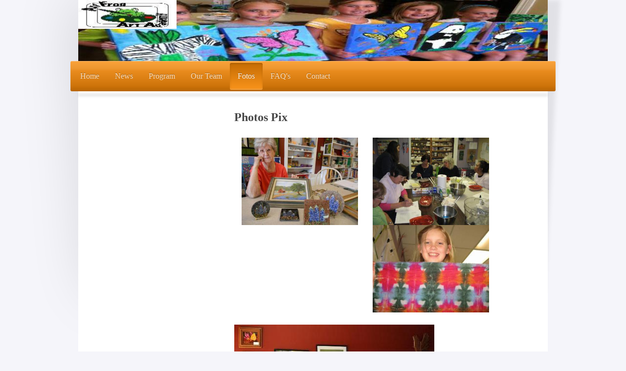

--- FILE ---
content_type: text/html; charset=UTF-8
request_url: https://www.artfrog.org/fotos/
body_size: 5974
content:
<!DOCTYPE html>
<html lang="de"  ><head prefix="og: http://ogp.me/ns# fb: http://ogp.me/ns/fb# business: http://ogp.me/ns/business#">
    <meta http-equiv="Content-Type" content="text/html; charset=utf-8"/>
    <meta name="generator" content="IONOS MyWebsite"/>
        
    <link rel="dns-prefetch" href="//cdn.website-start.de/"/>
    <link rel="dns-prefetch" href="//128.mod.mywebsite-editor.com"/>
    <link rel="dns-prefetch" href="https://128.sb.mywebsite-editor.com/"/>
    <link rel="shortcut icon" href="//cdn.website-start.de/favicon.ico"/>
        <title>Fotos</title>
    <style type="text/css">@media screen and (max-device-width: 1024px) {.diyw a.switchViewWeb {display: inline !important;}}</style>
    <style type="text/css">@media screen and (min-device-width: 1024px) {
            .mediumScreenDisabled { display:block }
            .smallScreenDisabled { display:block }
        }
        @media screen and (max-device-width: 1024px) { .mediumScreenDisabled { display:none } }
        @media screen and (max-device-width: 568px) { .smallScreenDisabled { display:none } }
                @media screen and (min-width: 1024px) {
            .mobilepreview .mediumScreenDisabled { display:block }
            .mobilepreview .smallScreenDisabled { display:block }
        }
        @media screen and (max-width: 1024px) { .mobilepreview .mediumScreenDisabled { display:none } }
        @media screen and (max-width: 568px) { .mobilepreview .smallScreenDisabled { display:none } }</style>
    <meta name="viewport" content="width=device-width, initial-scale=1, maximum-scale=1, minimal-ui"/>

<meta name="format-detection" content="telephone=no"/>
        <meta name="keywords" content="Art,Academy,art school,artists,artist,painting,pottery,sculpture,art classes,art education,ArtFrog,Art Frog,Burnet,Texas,art teachers,photographers,painters,"/>
            <meta name="description" content="ArtFrog Art Academy, nonprofit organization in Burnet, Texas dedicated to promoting cultural education through cost-free arts and crafts centered programs for students all ages, abilities and talents."/>
            <meta name="robots" content="index,follow"/>
        <link href="//cdn.website-start.de/templates/2033/style.css?1758547156484" rel="stylesheet" type="text/css"/>
    <link href="https://www.artfrog.org/s/style/theming.css?1707277071" rel="stylesheet" type="text/css"/>
    <link href="//cdn.website-start.de/app/cdn/min/group/web.css?1758547156484" rel="stylesheet" type="text/css"/>
<link href="//cdn.website-start.de/app/cdn/min/moduleserver/css/de_DE/common,shoppingbasket?1758547156484" rel="stylesheet" type="text/css"/>
    <link href="//cdn.website-start.de/app/cdn/min/group/mobilenavigation.css?1758547156484" rel="stylesheet" type="text/css"/>
    <link href="https://128.sb.mywebsite-editor.com/app/logstate2-css.php?site=451220727&amp;t=1769243118" rel="stylesheet" type="text/css"/>

<script type="text/javascript">
    /* <![CDATA[ */
var stagingMode = '';
    /* ]]> */
</script>
<script src="https://128.sb.mywebsite-editor.com/app/logstate-js.php?site=451220727&amp;t=1769243118"></script>

    <link href="//cdn.website-start.de/templates/2033/print.css?1758547156484" rel="stylesheet" media="print" type="text/css"/>
    <script type="text/javascript">
    /* <![CDATA[ */
    var systemurl = 'https://128.sb.mywebsite-editor.com/';
    var webPath = '/';
    var proxyName = '';
    var webServerName = 'www.artfrog.org';
    var sslServerUrl = 'https://www.artfrog.org';
    var nonSslServerUrl = 'http://www.artfrog.org';
    var webserverProtocol = 'http://';
    var nghScriptsUrlPrefix = '//128.mod.mywebsite-editor.com';
    var sessionNamespace = 'DIY_SB';
    var jimdoData = {
        cdnUrl:  '//cdn.website-start.de/',
        messages: {
            lightBox: {
    image : 'Bild',
    of: 'von'
}

        },
        isTrial: 0,
        pageId: 305826    };
    var script_basisID = "451220727";

    diy = window.diy || {};
    diy.web = diy.web || {};

        diy.web.jsBaseUrl = "//cdn.website-start.de/s/build/";

    diy.context = diy.context || {};
    diy.context.type = diy.context.type || 'web';
    /* ]]> */
</script>

<script type="text/javascript" src="//cdn.website-start.de/app/cdn/min/group/web.js?1758547156484" crossorigin="anonymous"></script><script type="text/javascript" src="//cdn.website-start.de/s/build/web.bundle.js?1758547156484" crossorigin="anonymous"></script><script type="text/javascript" src="//cdn.website-start.de/app/cdn/min/group/mobilenavigation.js?1758547156484" crossorigin="anonymous"></script><script src="//cdn.website-start.de/app/cdn/min/moduleserver/js/de_DE/common,shoppingbasket?1758547156484"></script>
<script type="text/javascript" src="https://cdn.website-start.de/proxy/apps/static/resource/dependencies/"></script><script type="text/javascript">
                    if (typeof require !== 'undefined') {
                        require.config({
                            waitSeconds : 10,
                            baseUrl : 'https://cdn.website-start.de/proxy/apps/static/js/'
                        });
                    }
                </script><script type="text/javascript" src="//cdn.website-start.de/app/cdn/min/group/pfcsupport.js?1758547156484" crossorigin="anonymous"></script>    <meta property="og:type" content="business.business"/>
    <meta property="og:url" content="https://www.artfrog.org/fotos/"/>
    <meta property="og:title" content="Fotos"/>
            <meta property="og:description" content="ArtFrog Art Academy, nonprofit organization in Burnet, Texas dedicated to promoting cultural education through cost-free arts and crafts centered programs for students all ages, abilities and talents."/>
                <meta property="og:image" content="https://www.artfrog.org/s/misc/logo.jpg?t=1763254432"/>
        <meta property="business:contact_data:country_name" content="Deutschland"/>
    
    <meta property="business:contact_data:locality" content="Kulmbach"/>
    
    <meta property="business:contact_data:email" content="wwwheike@web.de"/>
    <meta property="business:contact_data:postal_code" content="95326"/>
    <meta property="business:contact_data:phone_number" content=" +49 171 8503487"/>
    
    
</head>


<body class="body   cc-pagemode-default diyfeSidebarLeft diy-market-de_DE" data-pageid="305826" id="page-305826">
    
    <div class="diyw">
        <div class="diyweb">
	<div class="diyfeMobileNav">
		
<nav id="diyfeMobileNav" class="diyfeCA diyfeCA2" role="navigation">
    <a title="Navigation aufklappen/zuklappen">Navigation aufklappen/zuklappen</a>
    <ul class="mainNav1"><li class=" hasSubNavigation"><a data-page-id="305815" href="https://www.artfrog.org/" class=" level_1"><span>Home</span></a></li><li class=" hasSubNavigation"><a data-page-id="305823" href="https://www.artfrog.org/news/" class=" level_1"><span>News</span></a></li><li class=" hasSubNavigation"><a data-page-id="305824" href="https://www.artfrog.org/program/" class=" level_1"><span>Program</span></a></li><li class=" hasSubNavigation"><a data-page-id="305825" href="https://www.artfrog.org/our-team/" class=" level_1"><span>Our Team</span></a></li><li class="current hasSubNavigation"><a data-page-id="305826" href="https://www.artfrog.org/fotos/" class="current level_1"><span>Fotos</span></a></li><li class=" hasSubNavigation"><a data-page-id="305827" href="https://www.artfrog.org/faq-s/" class=" level_1"><span>FAQ's</span></a></li><li class=" hasSubNavigation"><a data-page-id="305828" href="https://www.artfrog.org/contact/" class=" level_1"><span>Contact</span></a></li></ul></nav>
	</div>
	<div class="diywebContainer">
		<div class="diywebEmotionHeader">
			<div class="diywebLiveArea">
				
<style type="text/css" media="all">
.diyw div#emotion-header {
        max-width: 960px;
        max-height: 125px;
        }

.diyw div#emotion-header-title-bg {
    left: 0%;
    top: 20%;
    width: 100%;
    height: 15%;

    background-color: #FFFFFF;
    opacity: 0.50;
    filter: alpha(opacity = 50);
    display: none;}
.diyw img#emotion-header-logo {
    left: 0.00%;
    top: 0.00%;
    background: transparent;
            width: 20.94%;
        height: 47.20%;
                border: none;
        padding: 0px;
        }

.diyw div#emotion-header strong#emotion-header-title {
    left: 20%;
    top: 20%;
    color: #000000;
        font: normal normal 24px/120% Helvetica, 'Helvetica Neue', 'Trebuchet MS', sans-serif;
}

.diyw div#emotion-no-bg-container{
    max-height: 125px;
}

.diyw div#emotion-no-bg-container .emotion-no-bg-height {
    margin-top: 13.02%;
}
</style>
<div id="emotion-header" data-action="loadView" data-params="active" data-imagescount="1">
            <img src="https://www.artfrog.org/s/img/emotionheader.jpg?1529074082.960px.125px" id="emotion-header-img" alt=""/>
            
        <div id="ehSlideshowPlaceholder">
            <div id="ehSlideShow">
                <div class="slide-container">
                                        <div style="background-color: #">
                            <img src="https://www.artfrog.org/s/img/emotionheader.jpg?1529074082.960px.125px" alt=""/>
                        </div>
                                    </div>
            </div>
        </div>


        <script type="text/javascript">
        //<![CDATA[
                diy.module.emotionHeader.slideShow.init({ slides: [{"url":"https:\/\/www.artfrog.org\/s\/img\/emotionheader.jpg?1529074082.960px.125px","image_alt":"","bgColor":"#"}] });
        //]]>
        </script>

    
                        <a href="https://www.artfrog.org/">
        
                    <img id="emotion-header-logo" src="https://www.artfrog.org/s/misc/logo.jpg?t=1763254432" alt=""/>
        
                    </a>
            
    
            <strong id="emotion-header-title" style="text-align: left"></strong>
                    <div class="notranslate">
                <svg xmlns="http://www.w3.org/2000/svg" version="1.1" id="emotion-header-title-svg" viewBox="0 0 960 125" preserveAspectRatio="xMinYMin meet"><text style="font-family:Helvetica, 'Helvetica Neue', 'Trebuchet MS', sans-serif;font-size:24px;font-style:normal;font-weight:normal;fill:#000000;line-height:1.2em;"><tspan x="0" style="text-anchor: start" dy="0.95em"> </tspan></text></svg>
            </div>
            
    
    <script type="text/javascript">
    //<![CDATA[
    (function ($) {
        function enableSvgTitle() {
                        var titleSvg = $('svg#emotion-header-title-svg'),
                titleHtml = $('#emotion-header-title'),
                emoWidthAbs = 960,
                emoHeightAbs = 125,
                offsetParent,
                titlePosition,
                svgBoxWidth,
                svgBoxHeight;

                        if (titleSvg.length && titleHtml.length) {
                offsetParent = titleHtml.offsetParent();
                titlePosition = titleHtml.position();
                svgBoxWidth = titleHtml.width();
                svgBoxHeight = titleHtml.height();

                                titleSvg.get(0).setAttribute('viewBox', '0 0 ' + svgBoxWidth + ' ' + svgBoxHeight);
                titleSvg.css({
                   left: Math.roundTo(100 * titlePosition.left / offsetParent.width(), 3) + '%',
                   top: Math.roundTo(100 * titlePosition.top / offsetParent.height(), 3) + '%',
                   width: Math.roundTo(100 * svgBoxWidth / emoWidthAbs, 3) + '%',
                   height: Math.roundTo(100 * svgBoxHeight / emoHeightAbs, 3) + '%'
                });

                titleHtml.css('visibility','hidden');
                titleSvg.css('visibility','visible');
            }
        }

        
            var posFunc = function($, overrideSize) {
                var elems = [], containerWidth, containerHeight;
                                    elems.push({
                        selector: '#emotion-header-title',
                        overrideSize: true,
                        horPos: 20,
                        vertPos: 20                    });
                    lastTitleWidth = $('#emotion-header-title').width();
                                                elems.push({
                    selector: '#emotion-header-title-bg',
                    horPos: 0,
                    vertPos: 23.53                });
                                
                containerWidth = parseInt('960');
                containerHeight = parseInt('125');

                for (var i = 0; i < elems.length; ++i) {
                    var el = elems[i],
                        $el = $(el.selector),
                        pos = {
                            left: el.horPos,
                            top: el.vertPos
                        };
                    if (!$el.length) continue;
                    var anchorPos = $el.anchorPosition();
                    anchorPos.$container = $('#emotion-header');

                    if (overrideSize === true || el.overrideSize === true) {
                        anchorPos.setContainerSize(containerWidth, containerHeight);
                    } else {
                        anchorPos.setContainerSize(null, null);
                    }

                    var pxPos = anchorPos.fromAnchorPosition(pos),
                        pcPos = anchorPos.toPercentPosition(pxPos);

                    var elPos = {};
                    if (!isNaN(parseFloat(pcPos.top)) && isFinite(pcPos.top)) {
                        elPos.top = pcPos.top + '%';
                    }
                    if (!isNaN(parseFloat(pcPos.left)) && isFinite(pcPos.left)) {
                        elPos.left = pcPos.left + '%';
                    }
                    $el.css(elPos);
                }

                // switch to svg title
                enableSvgTitle();
            };

                        var $emotionImg = jQuery('#emotion-header-img');
            if ($emotionImg.length > 0) {
                // first position the element based on stored size
                posFunc(jQuery, true);

                // trigger reposition using the real size when the element is loaded
                var ehLoadEvTriggered = false;
                $emotionImg.one('load', function(){
                    posFunc(jQuery);
                    ehLoadEvTriggered = true;
                                        diy.module.emotionHeader.slideShow.start();
                                    }).each(function() {
                                        if(this.complete || typeof this.complete === 'undefined') {
                        jQuery(this).load();
                    }
                });

                                noLoadTriggeredTimeoutId = setTimeout(function() {
                    if (!ehLoadEvTriggered) {
                        posFunc(jQuery);
                    }
                    window.clearTimeout(noLoadTriggeredTimeoutId)
                }, 5000);//after 5 seconds
            } else {
                jQuery(function(){
                    posFunc(jQuery);
                });
            }

                        if (jQuery.isBrowser && jQuery.isBrowser.ie8) {
                var longTitleRepositionCalls = 0;
                longTitleRepositionInterval = setInterval(function() {
                    if (lastTitleWidth > 0 && lastTitleWidth != jQuery('#emotion-header-title').width()) {
                        posFunc(jQuery);
                    }
                    longTitleRepositionCalls++;
                    // try this for 5 seconds
                    if (longTitleRepositionCalls === 5) {
                        window.clearInterval(longTitleRepositionInterval);
                    }
                }, 1000);//each 1 second
            }

            }(jQuery));
    //]]>
    </script>

    </div>

			</div>
		</div>
		<div class="diywebHeader">
			<div class="diywebNav diywebNavMain diywebNav123 diyfeCA diyfeCA2">
				<div class="diywebLiveArea">
					<div class="webnavigation"><ul id="mainNav1" class="mainNav1"><li class="navTopItemGroup_1"><a data-page-id="305815" href="https://www.artfrog.org/" class="level_1"><span>Home</span></a></li><li class="navTopItemGroup_2"><a data-page-id="305823" href="https://www.artfrog.org/news/" class="level_1"><span>News</span></a></li><li class="navTopItemGroup_3"><a data-page-id="305824" href="https://www.artfrog.org/program/" class="level_1"><span>Program</span></a></li><li class="navTopItemGroup_4"><a data-page-id="305825" href="https://www.artfrog.org/our-team/" class="level_1"><span>Our Team</span></a></li><li class="navTopItemGroup_5"><a data-page-id="305826" href="https://www.artfrog.org/fotos/" class="current level_1"><span>Fotos</span></a></li><li class="navTopItemGroup_6"><a data-page-id="305827" href="https://www.artfrog.org/faq-s/" class="level_1"><span>FAQ's</span></a></li><li class="navTopItemGroup_7"><a data-page-id="305828" href="https://www.artfrog.org/contact/" class="level_1"><span>Contact</span></a></li></ul></div>
				</div>
			</div>
		</div>
		<div class="diywebContent diyfeCA diyfeCA1">
			<div class="diywebLiveArea">
				<div class="diywebMain">
					<div class="diywebGutter">
						
        <div id="content_area">
        	<div id="content_start"></div>
        	
        
        <div id="matrix_707407" class="sortable-matrix" data-matrixId="707407"><div class="n module-type-header diyfeLiveArea "> <h2><span class="diyfeDecoration">Photos Pix</span></h2> </div><div class="n module-type-matrix diyfeLiveArea "> 

<div class="diyfeModGridGroup diyfeModGrid2">
            <div class="diyfeModGridElement diyfeModGridCol50">
            <div class="diyfeModGridContent">
                <div id="matrix_707408" class="sortable-matrix-child" data-matrixId="707408"><div class="n module-type-imageSubtitle diyfeLiveArea "> <div class="clearover imageSubtitle" id="imageSubtitle-8772208">
    <div class="align-container align-left" style="max-width: 362px">
        <a class="imagewrapper" href="https://www.artfrog.org/s/cc_images/teaserbox_8767520.JPG?t=1529072142" rel="lightbox[8772208]">
            <img id="image_8767520" src="https://www.artfrog.org/s/cc_images/cache_8767520.JPG?t=1529072142" alt="" style="max-width: 362px; height:auto"/>
        </a>

        
    </div>

</div>

<script type="text/javascript">
//<![CDATA[
jQuery(function($) {
    var $target = $('#imageSubtitle-8772208');

    if ($.fn.swipebox && Modernizr.touch) {
        $target
            .find('a[rel*="lightbox"]')
            .addClass('swipebox')
            .swipebox();
    } else {
        $target.tinyLightbox({
            item: 'a[rel*="lightbox"]',
            cycle: false,
            hideNavigation: true
        });
    }
});
//]]>
</script>
 </div></div>            </div>
        </div>
            <div class="diyfeModGridElement diyfeModGridCol50">
            <div class="diyfeModGridContent">
                <div id="matrix_707409" class="sortable-matrix-child" data-matrixId="707409"><div class="n module-type-imageSubtitle diyfeLiveArea "> <div class="clearover imageSubtitle" id="imageSubtitle-8772209">
    <div class="align-container align-left" style="max-width: 368px">
        <a class="imagewrapper" href="https://www.artfrog.org/s/cc_images/teaserbox_8767521.jpg?t=1529072142" rel="lightbox[8772209]">
            <img id="image_8767521" src="https://www.artfrog.org/s/cc_images/cache_8767521.jpg?t=1529072142" alt="" style="max-width: 368px; height:auto"/>
        </a>

        
    </div>

</div>

<script type="text/javascript">
//<![CDATA[
jQuery(function($) {
    var $target = $('#imageSubtitle-8772209');

    if ($.fn.swipebox && Modernizr.touch) {
        $target
            .find('a[rel*="lightbox"]')
            .addClass('swipebox')
            .swipebox();
    } else {
        $target.tinyLightbox({
            item: 'a[rel*="lightbox"]',
            cycle: false,
            hideNavigation: true
        });
    }
});
//]]>
</script>
 </div><div class="n module-type-imageSubtitle diyfeLiveArea "> <div class="clearover imageSubtitle" id="imageSubtitle-8772210">
    <div class="align-container align-left" style="max-width: 365px">
        <a class="imagewrapper" href="https://www.artfrog.org/s/cc_images/teaserbox_8767522.JPG?t=1529072143" rel="lightbox[8772210]">
            <img id="image_8767522" src="https://www.artfrog.org/s/cc_images/cache_8767522.JPG?t=1529072143" alt="" style="max-width: 365px; height:auto"/>
        </a>

        
    </div>

</div>

<script type="text/javascript">
//<![CDATA[
jQuery(function($) {
    var $target = $('#imageSubtitle-8772210');

    if ($.fn.swipebox && Modernizr.touch) {
        $target
            .find('a[rel*="lightbox"]')
            .addClass('swipebox')
            .swipebox();
    } else {
        $target.tinyLightbox({
            item: 'a[rel*="lightbox"]',
            cycle: false,
            hideNavigation: true
        });
    }
});
//]]>
</script>
 </div></div>            </div>
        </div>
        <div style="clear: both;"></div>
</div>
 </div><div class="n module-type-imageSubtitle diyfeLiveArea "> <div class="clearover imageSubtitle" id="imageSubtitle-8772211">
    <div class="align-container align-left" style="max-width: 409px">
        <a class="imagewrapper" href="https://www.artfrog.org/s/cc_images/teaserbox_8767523.jpg?t=1529072143" rel="lightbox[8772211]">
            <img id="image_8767523" src="https://www.artfrog.org/s/cc_images/cache_8767523.jpg?t=1529072143" alt="" style="max-width: 409px; height:auto"/>
        </a>

        
    </div>

</div>

<script type="text/javascript">
//<![CDATA[
jQuery(function($) {
    var $target = $('#imageSubtitle-8772211');

    if ($.fn.swipebox && Modernizr.touch) {
        $target
            .find('a[rel*="lightbox"]')
            .addClass('swipebox')
            .swipebox();
    } else {
        $target.tinyLightbox({
            item: 'a[rel*="lightbox"]',
            cycle: false,
            hideNavigation: true
        });
    }
});
//]]>
</script>
 </div><div class="n module-type-matrix diyfeLiveArea "> 

<div class="diyfeModGridGroup diyfeModGrid2">
            <div class="diyfeModGridElement diyfeModGridCol50">
            <div class="diyfeModGridContent">
                <div id="matrix_707410" class="sortable-matrix-child" data-matrixId="707410"><div class="n module-type-imageSubtitle diyfeLiveArea "> <div class="clearover imageSubtitle" id="imageSubtitle-8772213">
    <div class="align-container align-left" style="max-width: 244px">
        <a class="imagewrapper" href="https://www.artfrog.org/s/cc_images/teaserbox_8767524.jpg?t=1529072143" rel="lightbox[8772213]">
            <img id="image_8767524" src="https://www.artfrog.org/s/cc_images/cache_8767524.jpg?t=1529072143" alt="" style="max-width: 244px; height:auto"/>
        </a>

        
    </div>

</div>

<script type="text/javascript">
//<![CDATA[
jQuery(function($) {
    var $target = $('#imageSubtitle-8772213');

    if ($.fn.swipebox && Modernizr.touch) {
        $target
            .find('a[rel*="lightbox"]')
            .addClass('swipebox')
            .swipebox();
    } else {
        $target.tinyLightbox({
            item: 'a[rel*="lightbox"]',
            cycle: false,
            hideNavigation: true
        });
    }
});
//]]>
</script>
 </div></div>            </div>
        </div>
            <div class="diyfeModGridElement diyfeModGridCol50">
            <div class="diyfeModGridContent">
                <div id="matrix_707411" class="sortable-matrix-child" data-matrixId="707411"><div class="n module-type-imageSubtitle diyfeLiveArea "> <div class="clearover imageSubtitle" id="imageSubtitle-8772214">
    <div class="align-container align-left" style="max-width: 438px">
        <a class="imagewrapper" href="https://www.artfrog.org/s/cc_images/teaserbox_8767525.jpg?t=1529072144" rel="lightbox[8772214]">
            <img id="image_8767525" src="https://www.artfrog.org/s/cc_images/cache_8767525.jpg?t=1529072144" alt="" style="max-width: 438px; height:auto"/>
        </a>

        
    </div>

</div>

<script type="text/javascript">
//<![CDATA[
jQuery(function($) {
    var $target = $('#imageSubtitle-8772214');

    if ($.fn.swipebox && Modernizr.touch) {
        $target
            .find('a[rel*="lightbox"]')
            .addClass('swipebox')
            .swipebox();
    } else {
        $target.tinyLightbox({
            item: 'a[rel*="lightbox"]',
            cycle: false,
            hideNavigation: true
        });
    }
});
//]]>
</script>
 </div></div>            </div>
        </div>
        <div style="clear: both;"></div>
</div>
 </div><div class="n module-type-matrix diyfeLiveArea "> 

<div class="diyfeModGridGroup diyfeModGrid2">
            <div class="diyfeModGridElement diyfeModGridCol50">
            <div class="diyfeModGridContent">
                <div id="matrix_707412" class="sortable-matrix-child" data-matrixId="707412"><div class="n module-type-imageSubtitle diyfeLiveArea "> <div class="clearover imageSubtitle" id="imageSubtitle-8772216">
    <div class="align-container align-left" style="max-width: 366px">
        <a class="imagewrapper" href="https://www.artfrog.org/s/cc_images/teaserbox_8767526.JPG?t=1529072144" rel="lightbox[8772216]">
            <img id="image_8767526" src="https://www.artfrog.org/s/cc_images/cache_8767526.JPG?t=1529072144" alt="" style="max-width: 366px; height:auto"/>
        </a>

        
    </div>

</div>

<script type="text/javascript">
//<![CDATA[
jQuery(function($) {
    var $target = $('#imageSubtitle-8772216');

    if ($.fn.swipebox && Modernizr.touch) {
        $target
            .find('a[rel*="lightbox"]')
            .addClass('swipebox')
            .swipebox();
    } else {
        $target.tinyLightbox({
            item: 'a[rel*="lightbox"]',
            cycle: false,
            hideNavigation: true
        });
    }
});
//]]>
</script>
 </div></div>            </div>
        </div>
            <div class="diyfeModGridElement diyfeModGridCol50">
            <div class="diyfeModGridContent">
                <div id="matrix_707413" class="sortable-matrix-child" data-matrixId="707413"><div class="n module-type-imageSubtitle diyfeLiveArea "> <div class="clearover imageSubtitle" id="imageSubtitle-8772217">
    <div class="align-container align-left" style="max-width: 370px">
        <a class="imagewrapper" href="https://www.artfrog.org/s/cc_images/teaserbox_8767527.JPG?t=1529072144" rel="lightbox[8772217]">
            <img id="image_8767527" src="https://www.artfrog.org/s/cc_images/cache_8767527.JPG?t=1529072144" alt="" style="max-width: 370px; height:auto"/>
        </a>

        
    </div>

</div>

<script type="text/javascript">
//<![CDATA[
jQuery(function($) {
    var $target = $('#imageSubtitle-8772217');

    if ($.fn.swipebox && Modernizr.touch) {
        $target
            .find('a[rel*="lightbox"]')
            .addClass('swipebox')
            .swipebox();
    } else {
        $target.tinyLightbox({
            item: 'a[rel*="lightbox"]',
            cycle: false,
            hideNavigation: true
        });
    }
});
//]]>
</script>
 </div></div>            </div>
        </div>
        <div style="clear: both;"></div>
</div>
 </div></div>
        
        
        </div>
					</div>
				</div>
				<div class="diywebSecondary diyfeCA diyfeCA3">
					<div class="diywebNav diywebNav23">
						<div class="diywebGutter">
							<div class="webnavigation"></div>
						</div>
					</div>
					<div class="diywebSidebar">
						<div class="diywebGutter">
							<div id="matrix_707392" class="sortable-matrix" data-matrixId="707392"></div>
						</div>
					</div><!-- .diywebSidebar -->
				</div><!-- .diywebSecondary -->
			</div>
		</div><!-- .diywebContent -->
		<div class="diywebFooter">
			<div class="diywebLiveArea">
				<div class="diywebGutter">
					<div id="contentfooter">
    <div class="leftrow">
                        <a rel="nofollow" href="javascript:window.print();">
                    <img class="inline" height="14" width="18" src="//cdn.website-start.de/s/img/cc/printer.gif" alt=""/>
                    Druckversion                </a> <span class="footer-separator">|</span>
                <a href="https://www.artfrog.org/sitemap/">Sitemap</a>
                        <br/> Leap with us into your creative future! ... ribbbit, ribbbit!
            </div>
    <script type="text/javascript">
        window.diy.ux.Captcha.locales = {
            generateNewCode: 'Neuen Code generieren',
            enterCode: 'Bitte geben Sie den Code ein'
        };
        window.diy.ux.Cap2.locales = {
            generateNewCode: 'Neuen Code generieren',
            enterCode: 'Bitte geben Sie den Code ein'
        };
    </script>
    <div class="rightrow">
                    <span class="loggedout">
                <a rel="nofollow" id="login" href="https://login.1and1-editor.com/451220727/www.artfrog.org/de?pageId=305826">
                    Login                </a>
            </span>
                <p><a class="diyw switchViewWeb" href="javascript:switchView('desktop');">Webansicht</a><a class="diyw switchViewMobile" href="javascript:switchView('mobile');">Mobile-Ansicht</a></p>
                <span class="loggedin">
            <a rel="nofollow" id="logout" href="https://128.sb.mywebsite-editor.com/app/cms/logout.php">Logout</a> <span class="footer-separator">|</span>
            <a rel="nofollow" id="edit" href="https://128.sb.mywebsite-editor.com/app/451220727/305826/">Seite bearbeiten</a>
        </span>
    </div>
</div>
            <div id="loginbox" class="hidden">
                <script type="text/javascript">
                    /* <![CDATA[ */
                    function forgotpw_popup() {
                        var url = 'https://passwort.1und1.de/xml/request/RequestStart';
                        fenster = window.open(url, "fenster1", "width=600,height=400,status=yes,scrollbars=yes,resizable=yes");
                        // IE8 doesn't return the window reference instantly or at all.
                        // It may appear the call failed and fenster is null
                        if (fenster && fenster.focus) {
                            fenster.focus();
                        }
                    }
                    /* ]]> */
                </script>
                                <img class="logo" src="//cdn.website-start.de/s/img/logo.gif" alt="IONOS" title="IONOS"/>

                <div id="loginboxOuter"></div>
            </div>
        

				</div>
			</div>
		</div><!-- .diywebFooter -->
	</div><!-- .diywebContainer -->
</div><!-- .diyweb -->    </div>

    
    </body>


<!-- rendered at Sun, 16 Nov 2025 01:53:52 +0100 -->
</html>
